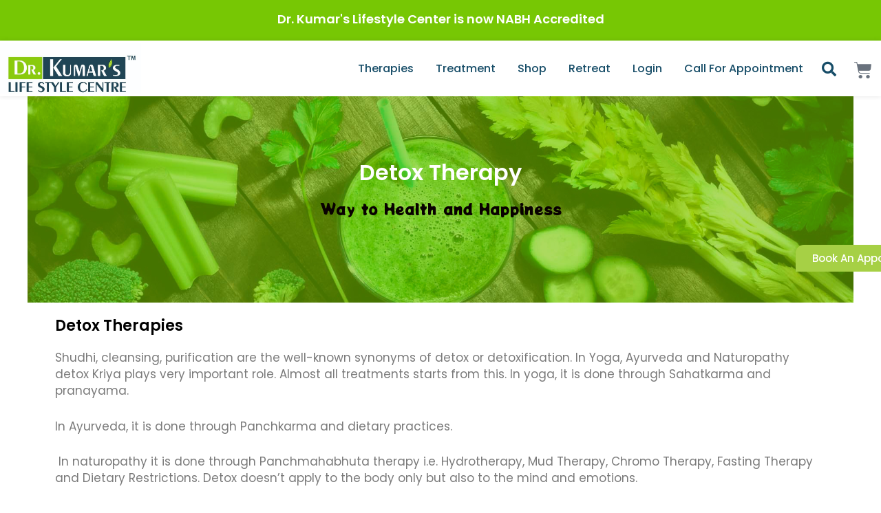

--- FILE ---
content_type: text/css; charset=UTF-8
request_url: https://drkumarslifestyle.com/wp-content/uploads/elementor/css/post-3319.css?ver=1750263463
body_size: 111
content:
.elementor-3319 .elementor-element.elementor-element-20dbc61:not(.elementor-motion-effects-element-type-background), .elementor-3319 .elementor-element.elementor-element-20dbc61 > .elementor-motion-effects-container > .elementor-motion-effects-layer{background-image:url("https://drkumarslifestyle.com/wp-content/uploads/2022/07/course.jpg");background-position:center center;background-repeat:no-repeat;background-size:cover;}.elementor-3319 .elementor-element.elementor-element-20dbc61{transition:background 0.3s, border 0.3s, border-radius 0.3s, box-shadow 0.3s;padding:80px 0px 80px 0px;}.elementor-3319 .elementor-element.elementor-element-20dbc61 > .elementor-background-overlay{transition:background 0.3s, border-radius 0.3s, opacity 0.3s;}.elementor-widget-heading .elementor-heading-title{font-family:var( --e-global-typography-primary-font-family ), Sans-serif;font-weight:var( --e-global-typography-primary-font-weight );color:var( --e-global-color-primary );}.elementor-3319 .elementor-element.elementor-element-9bd0bd6{text-align:center;}.elementor-3319 .elementor-element.elementor-element-9bd0bd6 .elementor-heading-title{font-family:"Poppins", Sans-serif;font-weight:600;color:#FFFFFF;}.elementor-widget-text-editor{font-family:var( --e-global-typography-text-font-family ), Sans-serif;font-weight:var( --e-global-typography-text-font-weight );color:var( --e-global-color-text );}.elementor-widget-text-editor.elementor-drop-cap-view-stacked .elementor-drop-cap{background-color:var( --e-global-color-primary );}.elementor-widget-text-editor.elementor-drop-cap-view-framed .elementor-drop-cap, .elementor-widget-text-editor.elementor-drop-cap-view-default .elementor-drop-cap{color:var( --e-global-color-primary );border-color:var( --e-global-color-primary );}.elementor-3319 .elementor-element.elementor-element-ecc3751{font-family:"Potta One", Sans-serif;font-size:22px;font-weight:400;color:#090101;}.elementor-3319 .elementor-element.elementor-element-1563e37 .elementor-heading-title{font-family:"Poppins", Sans-serif;font-size:22px;font-weight:600;color:#000000;}.elementor-3319 .elementor-element.elementor-element-8c9c9a6{font-family:"Poppins", Sans-serif;font-size:17px;font-weight:400;}.elementor-3319 .elementor-element.elementor-element-81aeb13{font-family:"Poppins", Sans-serif;font-size:17px;font-weight:400;color:#0F0505;}.elementor-3319 .elementor-element.elementor-element-5e32f63{text-align:justify;font-family:"Poppins", Sans-serif;font-size:17px;font-weight:400;color:#000000;}

--- FILE ---
content_type: text/css; charset=UTF-8
request_url: https://drkumarslifestyle.com/wp-content/uploads/elementor/css/post-10127.css?ver=1750262870
body_size: 2957
content:
.elementor-10127 .elementor-element.elementor-element-fba3ee6:not(.elementor-motion-effects-element-type-background), .elementor-10127 .elementor-element.elementor-element-fba3ee6 > .elementor-motion-effects-container > .elementor-motion-effects-layer{background-color:#77C704;}.elementor-10127 .elementor-element.elementor-element-fba3ee6{transition:background 0.3s, border 0.3s, border-radius 0.3s, box-shadow 0.3s;margin-top:0px;margin-bottom:0px;padding:0px 0px 0px 0px;}.elementor-10127 .elementor-element.elementor-element-fba3ee6 > .elementor-background-overlay{transition:background 0.3s, border-radius 0.3s, opacity 0.3s;}.elementor-10127 .elementor-element.elementor-element-38f882b > .elementor-element-populated{margin:0px 0px 0px 0px;--e-column-margin-right:0px;--e-column-margin-left:0px;padding:0px 0px 0px 0px;}.elementor-widget-heading .elementor-heading-title{font-family:var( --e-global-typography-primary-font-family ), Sans-serif;font-weight:var( --e-global-typography-primary-font-weight );color:var( --e-global-color-primary );}.elementor-10127 .elementor-element.elementor-element-42ededb > .elementor-widget-container{margin:17px 0px 0px 0px;padding:0px 0px 0px 0px;}.elementor-10127 .elementor-element.elementor-element-42ededb{text-align:center;}.elementor-10127 .elementor-element.elementor-element-42ededb .elementor-heading-title{font-family:"Poppins", Sans-serif;font-size:18px;font-weight:600;color:#FFFFFF;}.elementor-widget-button .elementor-button{background-color:var( --e-global-color-accent );font-family:var( --e-global-typography-accent-font-family ), Sans-serif;font-weight:var( --e-global-typography-accent-font-weight );}.elementor-10127 .elementor-element.elementor-element-ba0dce4 .elementor-button{background-color:#A6D045;font-family:"Poppins", Sans-serif;font-weight:500;text-transform:capitalize;border-radius:12px 12px 0px 0px;}.elementor-10127 .elementor-element.elementor-element-ba0dce4 .elementor-button:hover, .elementor-10127 .elementor-element.elementor-element-ba0dce4 .elementor-button:focus{background-color:#234454;}.elementor-10127 .elementor-element.elementor-element-ba0dce4{width:auto;max-width:auto;top:356px;z-index:999;}.elementor-10127 .elementor-element.elementor-element-ba0dce4 > .elementor-widget-container{--e-transform-rotateZ:-90deg;}body:not(.rtl) .elementor-10127 .elementor-element.elementor-element-ba0dce4{right:-92px;}body.rtl .elementor-10127 .elementor-element.elementor-element-ba0dce4{left:-92px;}.elementor-10127 .elementor-element.elementor-element-aabe5aa > .elementor-element-populated{margin:0px 0px 0px 0px;--e-column-margin-right:0px;--e-column-margin-left:0px;padding:0px 0px 0px 0px;}.elementor-10127 .elementor-element.elementor-element-20a7ff0:not(.elementor-motion-effects-element-type-background), .elementor-10127 .elementor-element.elementor-element-20a7ff0 > .elementor-motion-effects-container > .elementor-motion-effects-layer{background-color:#174D68;}.elementor-10127 .elementor-element.elementor-element-20a7ff0 > .elementor-container{max-width:1280px;}.elementor-10127 .elementor-element.elementor-element-20a7ff0{transition:background 0.3s, border 0.3s, border-radius 0.3s, box-shadow 0.3s;margin-top:0px;margin-bottom:0px;}.elementor-10127 .elementor-element.elementor-element-20a7ff0 > .elementor-background-overlay{transition:background 0.3s, border-radius 0.3s, opacity 0.3s;}.elementor-bc-flex-widget .elementor-10127 .elementor-element.elementor-element-cecab27.elementor-column .elementor-widget-wrap{align-items:center;}.elementor-10127 .elementor-element.elementor-element-cecab27.elementor-column.elementor-element[data-element_type="column"] > .elementor-widget-wrap.elementor-element-populated{align-content:center;align-items:center;}.elementor-widget-icon-list .elementor-icon-list-item:not(:last-child):after{border-color:var( --e-global-color-text );}.elementor-widget-icon-list .elementor-icon-list-icon i{color:var( --e-global-color-primary );}.elementor-widget-icon-list .elementor-icon-list-icon svg{fill:var( --e-global-color-primary );}.elementor-widget-icon-list .elementor-icon-list-item > .elementor-icon-list-text, .elementor-widget-icon-list .elementor-icon-list-item > a{font-family:var( --e-global-typography-text-font-family ), Sans-serif;font-weight:var( --e-global-typography-text-font-weight );}.elementor-widget-icon-list .elementor-icon-list-text{color:var( --e-global-color-secondary );}.elementor-10127 .elementor-element.elementor-element-1f2e58c .elementor-icon-list-icon i{color:#FED34A;transition:color 0.3s;}.elementor-10127 .elementor-element.elementor-element-1f2e58c .elementor-icon-list-icon svg{fill:#FED34A;transition:fill 0.3s;}.elementor-10127 .elementor-element.elementor-element-1f2e58c{--e-icon-list-icon-size:16px;--icon-vertical-offset:0px;}.elementor-10127 .elementor-element.elementor-element-1f2e58c .elementor-icon-list-item > .elementor-icon-list-text, .elementor-10127 .elementor-element.elementor-element-1f2e58c .elementor-icon-list-item > a{font-family:"Poppins", Sans-serif;font-size:16px;font-weight:400;}.elementor-10127 .elementor-element.elementor-element-1f2e58c .elementor-icon-list-text{color:#FFFFFF;transition:color 0.3s;}.elementor-widget-search-form input[type="search"].elementor-search-form__input{font-family:var( --e-global-typography-text-font-family ), Sans-serif;font-weight:var( --e-global-typography-text-font-weight );}.elementor-widget-search-form .elementor-search-form__input,
					.elementor-widget-search-form .elementor-search-form__icon,
					.elementor-widget-search-form .elementor-lightbox .dialog-lightbox-close-button,
					.elementor-widget-search-form .elementor-lightbox .dialog-lightbox-close-button:hover,
					.elementor-widget-search-form.elementor-search-form--skin-full_screen input[type="search"].elementor-search-form__input{color:var( --e-global-color-text );fill:var( --e-global-color-text );}.elementor-widget-search-form .elementor-search-form__submit{font-family:var( --e-global-typography-text-font-family ), Sans-serif;font-weight:var( --e-global-typography-text-font-weight );background-color:var( --e-global-color-secondary );}.elementor-10127 .elementor-element.elementor-element-2546055 .elementor-search-form{text-align:right;}.elementor-10127 .elementor-element.elementor-element-2546055 .elementor-search-form__toggle{--e-search-form-toggle-size:33px;--e-search-form-toggle-color:#FED34A;--e-search-form-toggle-background-color:#02010100;}.elementor-10127 .elementor-element.elementor-element-2546055.elementor-search-form--skin-full_screen .elementor-search-form__container{background-color:#FFFFFF;}.elementor-10127 .elementor-element.elementor-element-2546055 input[type="search"].elementor-search-form__input{font-family:"Poppins", Sans-serif;font-size:36px;font-weight:400;}.elementor-10127 .elementor-element.elementor-element-2546055 .elementor-search-form__input,
					.elementor-10127 .elementor-element.elementor-element-2546055 .elementor-search-form__icon,
					.elementor-10127 .elementor-element.elementor-element-2546055 .elementor-lightbox .dialog-lightbox-close-button,
					.elementor-10127 .elementor-element.elementor-element-2546055 .elementor-lightbox .dialog-lightbox-close-button:hover,
					.elementor-10127 .elementor-element.elementor-element-2546055.elementor-search-form--skin-full_screen input[type="search"].elementor-search-form__input{color:#000000;fill:#000000;}.elementor-10127 .elementor-element.elementor-element-2546055:not(.elementor-search-form--skin-full_screen) .elementor-search-form__container{border-color:#FFFFFF;border-radius:3px;}.elementor-10127 .elementor-element.elementor-element-2546055.elementor-search-form--skin-full_screen input[type="search"].elementor-search-form__input{border-color:#FFFFFF;border-radius:3px;}.elementor-bc-flex-widget .elementor-10127 .elementor-element.elementor-element-cb1ef65.elementor-column .elementor-widget-wrap{align-items:center;}.elementor-10127 .elementor-element.elementor-element-cb1ef65.elementor-column.elementor-element[data-element_type="column"] > .elementor-widget-wrap.elementor-element-populated{align-content:center;align-items:center;}.elementor-10127 .elementor-element.elementor-element-77c5a64{--grid-template-columns:repeat(4, auto);--icon-size:14px;--grid-column-gap:8px;--grid-row-gap:0px;}.elementor-10127 .elementor-element.elementor-element-77c5a64 .elementor-widget-container{text-align:center;}.elementor-10127 .elementor-element.elementor-element-77c5a64 .elementor-social-icon{background-color:#FED34A;}.elementor-bc-flex-widget .elementor-10127 .elementor-element.elementor-element-edfcdfb.elementor-column .elementor-widget-wrap{align-items:center;}.elementor-10127 .elementor-element.elementor-element-edfcdfb.elementor-column.elementor-element[data-element_type="column"] > .elementor-widget-wrap.elementor-element-populated{align-content:center;align-items:center;}.elementor-widget-woocommerce-menu-cart .elementor-menu-cart__toggle .elementor-button{font-family:var( --e-global-typography-primary-font-family ), Sans-serif;font-weight:var( --e-global-typography-primary-font-weight );}.elementor-widget-woocommerce-menu-cart .elementor-menu-cart__product-name a{font-family:var( --e-global-typography-primary-font-family ), Sans-serif;font-weight:var( --e-global-typography-primary-font-weight );}.elementor-widget-woocommerce-menu-cart .elementor-menu-cart__product-price{font-family:var( --e-global-typography-primary-font-family ), Sans-serif;font-weight:var( --e-global-typography-primary-font-weight );}.elementor-widget-woocommerce-menu-cart .elementor-menu-cart__footer-buttons .elementor-button{font-family:var( --e-global-typography-primary-font-family ), Sans-serif;font-weight:var( --e-global-typography-primary-font-weight );}.elementor-widget-woocommerce-menu-cart .elementor-menu-cart__footer-buttons a.elementor-button--view-cart{font-family:var( --e-global-typography-primary-font-family ), Sans-serif;font-weight:var( --e-global-typography-primary-font-weight );}.elementor-widget-woocommerce-menu-cart .elementor-menu-cart__footer-buttons a.elementor-button--checkout{font-family:var( --e-global-typography-primary-font-family ), Sans-serif;font-weight:var( --e-global-typography-primary-font-weight );}.elementor-widget-woocommerce-menu-cart .woocommerce-mini-cart__empty-message{font-family:var( --e-global-typography-primary-font-family ), Sans-serif;font-weight:var( --e-global-typography-primary-font-weight );}.elementor-10127 .elementor-element.elementor-element-69cd4f6 > .elementor-widget-container{margin:0px 0px -8px 0px;}.elementor-10127 .elementor-element.elementor-element-69cd4f6{--main-alignment:right;--divider-style:solid;--subtotal-divider-style:solid;--elementor-remove-from-cart-button:none;--remove-from-cart-button:block;--toggle-button-border-width:0px;--toggle-icon-size:21px;--toggle-icon-padding:0px 0px 0px 0px;--items-indicator-background-color:#FED34A;--cart-border-style:none;--cart-footer-layout:1fr 1fr;--products-max-height-sidecart:calc(100vh - 240px);--products-max-height-minicart:calc(100vh - 385px);}body:not(.rtl) .elementor-10127 .elementor-element.elementor-element-69cd4f6 .elementor-menu-cart__toggle .elementor-button-icon .elementor-button-icon-qty[data-counter]{right:-0.7em;top:-0.7em;}body.rtl .elementor-10127 .elementor-element.elementor-element-69cd4f6 .elementor-menu-cart__toggle .elementor-button-icon .elementor-button-icon-qty[data-counter]{right:0.7em;top:-0.7em;left:auto;}.elementor-10127 .elementor-element.elementor-element-69cd4f6 .widget_shopping_cart_content{--subtotal-divider-left-width:0;--subtotal-divider-right-width:0;}.elementor-bc-flex-widget .elementor-10127 .elementor-element.elementor-element-85be714.elementor-column .elementor-widget-wrap{align-items:center;}.elementor-10127 .elementor-element.elementor-element-85be714.elementor-column.elementor-element[data-element_type="column"] > .elementor-widget-wrap.elementor-element-populated{align-content:center;align-items:center;}.elementor-widget-icon.elementor-view-stacked .elementor-icon{background-color:var( --e-global-color-primary );}.elementor-widget-icon.elementor-view-framed .elementor-icon, .elementor-widget-icon.elementor-view-default .elementor-icon{color:var( --e-global-color-primary );border-color:var( --e-global-color-primary );}.elementor-widget-icon.elementor-view-framed .elementor-icon, .elementor-widget-icon.elementor-view-default .elementor-icon svg{fill:var( --e-global-color-primary );}.elementor-10127 .elementor-element.elementor-element-02d0bcc > .elementor-widget-container{margin:0px 0px -5px 0px;}.elementor-10127 .elementor-element.elementor-element-02d0bcc .elementor-icon-wrapper{text-align:right;}.elementor-10127 .elementor-element.elementor-element-02d0bcc.elementor-view-stacked .elementor-icon{background-color:#FED34A;}.elementor-10127 .elementor-element.elementor-element-02d0bcc.elementor-view-framed .elementor-icon, .elementor-10127 .elementor-element.elementor-element-02d0bcc.elementor-view-default .elementor-icon{color:#FED34A;border-color:#FED34A;}.elementor-10127 .elementor-element.elementor-element-02d0bcc.elementor-view-framed .elementor-icon, .elementor-10127 .elementor-element.elementor-element-02d0bcc.elementor-view-default .elementor-icon svg{fill:#FED34A;}.elementor-10127 .elementor-element.elementor-element-02d0bcc .elementor-icon{font-size:24px;}.elementor-10127 .elementor-element.elementor-element-02d0bcc .elementor-icon svg{height:24px;}.elementor-10127 .elementor-element.elementor-element-2aebb56:not(.elementor-motion-effects-element-type-background), .elementor-10127 .elementor-element.elementor-element-2aebb56 > .elementor-motion-effects-container > .elementor-motion-effects-layer{background-color:#FFFFFF;}.elementor-10127 .elementor-element.elementor-element-2aebb56 > .elementor-container{max-width:1280px;}.elementor-10127 .elementor-element.elementor-element-2aebb56{box-shadow:0px 0px 7px 0px rgba(0, 0, 0, 0.11);transition:background 0.3s, border 0.3s, border-radius 0.3s, box-shadow 0.3s;padding:4px 0px 4px 0px;}.elementor-10127 .elementor-element.elementor-element-2aebb56 > .elementor-background-overlay{transition:background 0.3s, border-radius 0.3s, opacity 0.3s;}.elementor-10127 .elementor-element.elementor-element-b74cbbc > .elementor-element-populated{margin:0px 0px 0px 0px;--e-column-margin-right:0px;--e-column-margin-left:0px;padding:0px 0px 0px 0px;}.elementor-widget-image .widget-image-caption{color:var( --e-global-color-text );font-family:var( --e-global-typography-text-font-family ), Sans-serif;font-weight:var( --e-global-typography-text-font-weight );}.elementor-bc-flex-widget .elementor-10127 .elementor-element.elementor-element-80c7363.elementor-column .elementor-widget-wrap{align-items:center;}.elementor-10127 .elementor-element.elementor-element-80c7363.elementor-column.elementor-element[data-element_type="column"] > .elementor-widget-wrap.elementor-element-populated{align-content:center;align-items:center;}.elementor-widget-nav-menu .elementor-nav-menu .elementor-item{font-family:var( --e-global-typography-primary-font-family ), Sans-serif;font-weight:var( --e-global-typography-primary-font-weight );}.elementor-widget-nav-menu .elementor-nav-menu--main .elementor-item{color:var( --e-global-color-text );fill:var( --e-global-color-text );}.elementor-widget-nav-menu .elementor-nav-menu--main .elementor-item:hover,
					.elementor-widget-nav-menu .elementor-nav-menu--main .elementor-item.elementor-item-active,
					.elementor-widget-nav-menu .elementor-nav-menu--main .elementor-item.highlighted,
					.elementor-widget-nav-menu .elementor-nav-menu--main .elementor-item:focus{color:var( --e-global-color-accent );fill:var( --e-global-color-accent );}.elementor-widget-nav-menu .elementor-nav-menu--main:not(.e--pointer-framed) .elementor-item:before,
					.elementor-widget-nav-menu .elementor-nav-menu--main:not(.e--pointer-framed) .elementor-item:after{background-color:var( --e-global-color-accent );}.elementor-widget-nav-menu .e--pointer-framed .elementor-item:before,
					.elementor-widget-nav-menu .e--pointer-framed .elementor-item:after{border-color:var( --e-global-color-accent );}.elementor-widget-nav-menu{--e-nav-menu-divider-color:var( --e-global-color-text );}.elementor-widget-nav-menu .elementor-nav-menu--dropdown .elementor-item, .elementor-widget-nav-menu .elementor-nav-menu--dropdown  .elementor-sub-item{font-family:var( --e-global-typography-accent-font-family ), Sans-serif;font-weight:var( --e-global-typography-accent-font-weight );}.elementor-10127 .elementor-element.elementor-element-ddd7669 .elementor-menu-toggle{margin:0 auto;}.elementor-10127 .elementor-element.elementor-element-ddd7669 .elementor-nav-menu .elementor-item{font-family:"Poppins", Sans-serif;font-size:16px;font-weight:500;}.elementor-10127 .elementor-element.elementor-element-ddd7669 .elementor-nav-menu--main .elementor-item{color:#174D68;fill:#174D68;padding-left:1px;padding-right:1px;}.elementor-10127 .elementor-element.elementor-element-ddd7669 .elementor-nav-menu--main .elementor-item:hover,
					.elementor-10127 .elementor-element.elementor-element-ddd7669 .elementor-nav-menu--main .elementor-item.elementor-item-active,
					.elementor-10127 .elementor-element.elementor-element-ddd7669 .elementor-nav-menu--main .elementor-item.highlighted,
					.elementor-10127 .elementor-element.elementor-element-ddd7669 .elementor-nav-menu--main .elementor-item:focus{color:#174D68;fill:#174D68;}.elementor-10127 .elementor-element.elementor-element-ddd7669 .elementor-nav-menu--main:not(.e--pointer-framed) .elementor-item:before,
					.elementor-10127 .elementor-element.elementor-element-ddd7669 .elementor-nav-menu--main:not(.e--pointer-framed) .elementor-item:after{background-color:#174D68;}.elementor-10127 .elementor-element.elementor-element-ddd7669 .e--pointer-framed .elementor-item:before,
					.elementor-10127 .elementor-element.elementor-element-ddd7669 .e--pointer-framed .elementor-item:after{border-color:#174D68;}.elementor-10127 .elementor-element.elementor-element-ddd7669 .elementor-nav-menu--main .elementor-item.elementor-item-active{color:#77C704;}.elementor-10127 .elementor-element.elementor-element-ddd7669 .elementor-nav-menu--main:not(.e--pointer-framed) .elementor-item.elementor-item-active:before,
					.elementor-10127 .elementor-element.elementor-element-ddd7669 .elementor-nav-menu--main:not(.e--pointer-framed) .elementor-item.elementor-item-active:after{background-color:#77C704;}.elementor-10127 .elementor-element.elementor-element-ddd7669 .e--pointer-framed .elementor-item.elementor-item-active:before,
					.elementor-10127 .elementor-element.elementor-element-ddd7669 .e--pointer-framed .elementor-item.elementor-item-active:after{border-color:#77C704;}.elementor-10127 .elementor-element.elementor-element-ddd7669{--e-nav-menu-horizontal-menu-item-margin:calc( 30px / 2 );}.elementor-10127 .elementor-element.elementor-element-ddd7669 .elementor-nav-menu--main:not(.elementor-nav-menu--layout-horizontal) .elementor-nav-menu > li:not(:last-child){margin-bottom:30px;}.elementor-10127 .elementor-element.elementor-element-ddd7669 .elementor-nav-menu--dropdown a, .elementor-10127 .elementor-element.elementor-element-ddd7669 .elementor-menu-toggle{color:#174D68;fill:#174D68;}.elementor-10127 .elementor-element.elementor-element-ddd7669 .elementor-nav-menu--dropdown{background-color:#FFFFFF;border-radius:0px 0px 10px 10px;}.elementor-10127 .elementor-element.elementor-element-ddd7669 .elementor-nav-menu--dropdown a:hover,
					.elementor-10127 .elementor-element.elementor-element-ddd7669 .elementor-nav-menu--dropdown a:focus,
					.elementor-10127 .elementor-element.elementor-element-ddd7669 .elementor-nav-menu--dropdown a.elementor-item-active,
					.elementor-10127 .elementor-element.elementor-element-ddd7669 .elementor-nav-menu--dropdown a.highlighted,
					.elementor-10127 .elementor-element.elementor-element-ddd7669 .elementor-menu-toggle:hover,
					.elementor-10127 .elementor-element.elementor-element-ddd7669 .elementor-menu-toggle:focus{color:#FFFFFF;}.elementor-10127 .elementor-element.elementor-element-ddd7669 .elementor-nav-menu--dropdown a:hover,
					.elementor-10127 .elementor-element.elementor-element-ddd7669 .elementor-nav-menu--dropdown a:focus,
					.elementor-10127 .elementor-element.elementor-element-ddd7669 .elementor-nav-menu--dropdown a.elementor-item-active,
					.elementor-10127 .elementor-element.elementor-element-ddd7669 .elementor-nav-menu--dropdown a.highlighted{background-color:#174D68;}.elementor-10127 .elementor-element.elementor-element-ddd7669 .elementor-nav-menu--dropdown a.elementor-item-active{color:#FFFFFF;background-color:#174D68;}.elementor-10127 .elementor-element.elementor-element-ddd7669 .elementor-nav-menu--dropdown .elementor-item, .elementor-10127 .elementor-element.elementor-element-ddd7669 .elementor-nav-menu--dropdown  .elementor-sub-item{font-family:"Poppins", Sans-serif;font-size:16px;font-weight:400;}.elementor-10127 .elementor-element.elementor-element-ddd7669 .elementor-nav-menu--dropdown li:first-child a{border-top-left-radius:0px;border-top-right-radius:0px;}.elementor-10127 .elementor-element.elementor-element-ddd7669 .elementor-nav-menu--dropdown li:last-child a{border-bottom-right-radius:10px;border-bottom-left-radius:10px;}.elementor-10127 .elementor-element.elementor-element-ddd7669 .elementor-nav-menu--main .elementor-nav-menu--dropdown, .elementor-10127 .elementor-element.elementor-element-ddd7669 .elementor-nav-menu__container.elementor-nav-menu--dropdown{box-shadow:0px 0px 5px 0px rgba(0, 0, 0, 0.11);}.elementor-10127 .elementor-element.elementor-element-ddd7669 .elementor-nav-menu--dropdown a{padding-left:16px;padding-right:16px;}.elementor-10127 .elementor-element.elementor-element-ddd7669 .elementor-nav-menu--dropdown li:not(:last-child){border-style:dashed;border-color:#174D68;border-bottom-width:1px;}.elementor-bc-flex-widget .elementor-10127 .elementor-element.elementor-element-4b85c08.elementor-column .elementor-widget-wrap{align-items:center;}.elementor-10127 .elementor-element.elementor-element-4b85c08.elementor-column.elementor-element[data-element_type="column"] > .elementor-widget-wrap.elementor-element-populated{align-content:center;align-items:center;}.elementor-10127 .elementor-element.elementor-element-e1dbf48 .elementor-search-form{text-align:right;}.elementor-10127 .elementor-element.elementor-element-e1dbf48 .elementor-search-form__toggle{--e-search-form-toggle-size:33px;--e-search-form-toggle-color:var( --e-global-color-9abad6b );--e-search-form-toggle-background-color:#02010100;--e-search-form-toggle-icon-size:calc(64em / 100);}.elementor-10127 .elementor-element.elementor-element-e1dbf48.elementor-search-form--skin-full_screen .elementor-search-form__container{background-color:#FFFFFF;}.elementor-10127 .elementor-element.elementor-element-e1dbf48 input[type="search"].elementor-search-form__input{font-family:"Poppins", Sans-serif;font-size:22px;font-weight:400;}.elementor-10127 .elementor-element.elementor-element-e1dbf48 .elementor-search-form__input,
					.elementor-10127 .elementor-element.elementor-element-e1dbf48 .elementor-search-form__icon,
					.elementor-10127 .elementor-element.elementor-element-e1dbf48 .elementor-lightbox .dialog-lightbox-close-button,
					.elementor-10127 .elementor-element.elementor-element-e1dbf48 .elementor-lightbox .dialog-lightbox-close-button:hover,
					.elementor-10127 .elementor-element.elementor-element-e1dbf48.elementor-search-form--skin-full_screen input[type="search"].elementor-search-form__input{color:#000000;fill:#000000;}.elementor-10127 .elementor-element.elementor-element-e1dbf48:not(.elementor-search-form--skin-full_screen) .elementor-search-form__container{border-color:#FFFFFF;border-radius:3px;}.elementor-10127 .elementor-element.elementor-element-e1dbf48.elementor-search-form--skin-full_screen input[type="search"].elementor-search-form__input{border-color:#FFFFFF;border-radius:3px;}.elementor-bc-flex-widget .elementor-10127 .elementor-element.elementor-element-e3bd872.elementor-column .elementor-widget-wrap{align-items:center;}.elementor-10127 .elementor-element.elementor-element-e3bd872.elementor-column.elementor-element[data-element_type="column"] > .elementor-widget-wrap.elementor-element-populated{align-content:center;align-items:center;}.elementor-10127 .elementor-element.elementor-element-5c23aad > .elementor-widget-container{margin:0px 0px -8px 0px;}.elementor-10127 .elementor-element.elementor-element-5c23aad{--main-alignment:right;--divider-style:solid;--subtotal-divider-style:solid;--elementor-remove-from-cart-button:none;--remove-from-cart-button:block;--toggle-button-border-width:0px;--toggle-icon-size:26px;--toggle-icon-padding:0px 0px 0px 0px;--items-indicator-background-color:#FED34A;--cart-border-style:none;--menu-cart-subtotal-color:var( --e-global-color-secondary );--product-price-color:#54595F;--cart-footer-layout:1fr 1fr;--products-max-height-sidecart:calc(100vh - 240px);--products-max-height-minicart:calc(100vh - 385px);--cart-footer-buttons-border-radius:7px;--view-cart-button-text-color:#FFFFFF;--view-cart-button-background-color:#77C704;--checkout-button-text-color:#FFFFFF;--checkout-button-background-color:#174D68;}body:not(.rtl) .elementor-10127 .elementor-element.elementor-element-5c23aad .elementor-menu-cart__toggle .elementor-button-icon .elementor-button-icon-qty[data-counter]{right:-0.7em;top:-0.7em;}body.rtl .elementor-10127 .elementor-element.elementor-element-5c23aad .elementor-menu-cart__toggle .elementor-button-icon .elementor-button-icon-qty[data-counter]{right:0.7em;top:-0.7em;left:auto;}.elementor-10127 .elementor-element.elementor-element-5c23aad .elementor-menu-cart__subtotal{font-family:"Poppins", Sans-serif;font-size:18px;}.elementor-10127 .elementor-element.elementor-element-5c23aad .widget_shopping_cart_content{--subtotal-divider-left-width:0;--subtotal-divider-right-width:0;}.elementor-10127 .elementor-element.elementor-element-5c23aad .elementor-menu-cart__product-name a{font-family:"Poppins", Sans-serif;font-size:15px;font-weight:600;line-height:20px;color:#174D68;}.elementor-10127 .elementor-element.elementor-element-5c23aad .elementor-menu-cart__product-price{font-family:"Poppins", Sans-serif;font-size:18px;font-weight:500;}.elementor-10127 .elementor-element.elementor-element-5c23aad .elementor-menu-cart__footer-buttons .elementor-button{font-family:"Poppins", Sans-serif;font-size:15px;font-weight:600;}.elementor-10127 .elementor-element.elementor-element-21a8ae0:not(.elementor-motion-effects-element-type-background), .elementor-10127 .elementor-element.elementor-element-21a8ae0 > .elementor-motion-effects-container > .elementor-motion-effects-layer{background-color:#174D68;}.elementor-10127 .elementor-element.elementor-element-21a8ae0{transition:background 0.3s, border 0.3s, border-radius 0.3s, box-shadow 0.3s;}.elementor-10127 .elementor-element.elementor-element-21a8ae0 > .elementor-background-overlay{transition:background 0.3s, border-radius 0.3s, opacity 0.3s;}.elementor-10127 .elementor-element.elementor-element-334332d{--grid-template-columns:repeat(4, auto);--icon-size:14px;--grid-column-gap:8px;--grid-row-gap:0px;}.elementor-10127 .elementor-element.elementor-element-334332d .elementor-widget-container{text-align:center;}.elementor-10127 .elementor-element.elementor-element-334332d .elementor-social-icon{background-color:#FED34A;}.elementor-10127 .elementor-element.elementor-element-5ce2aa8 .elementor-search-form{text-align:right;}.elementor-10127 .elementor-element.elementor-element-5ce2aa8 .elementor-search-form__toggle{--e-search-form-toggle-size:33px;--e-search-form-toggle-color:#FED34A;--e-search-form-toggle-background-color:#02010100;}.elementor-10127 .elementor-element.elementor-element-5ce2aa8.elementor-search-form--skin-full_screen .elementor-search-form__container{background-color:#FFFFFF;}.elementor-10127 .elementor-element.elementor-element-5ce2aa8 input[type="search"].elementor-search-form__input{font-family:"Poppins", Sans-serif;font-weight:400;}.elementor-10127 .elementor-element.elementor-element-5ce2aa8 .elementor-search-form__input,
					.elementor-10127 .elementor-element.elementor-element-5ce2aa8 .elementor-search-form__icon,
					.elementor-10127 .elementor-element.elementor-element-5ce2aa8 .elementor-lightbox .dialog-lightbox-close-button,
					.elementor-10127 .elementor-element.elementor-element-5ce2aa8 .elementor-lightbox .dialog-lightbox-close-button:hover,
					.elementor-10127 .elementor-element.elementor-element-5ce2aa8.elementor-search-form--skin-full_screen input[type="search"].elementor-search-form__input{color:#000000;fill:#000000;}.elementor-10127 .elementor-element.elementor-element-5ce2aa8:not(.elementor-search-form--skin-full_screen) .elementor-search-form__container{border-color:#FFFFFF;border-radius:3px;}.elementor-10127 .elementor-element.elementor-element-5ce2aa8.elementor-search-form--skin-full_screen input[type="search"].elementor-search-form__input{border-color:#FFFFFF;border-radius:3px;}.elementor-10127 .elementor-element.elementor-element-3b8b72d > .elementor-widget-container{margin:0px 0px -8px 0px;}.elementor-10127 .elementor-element.elementor-element-3b8b72d{--main-alignment:right;--divider-style:solid;--subtotal-divider-style:solid;--elementor-remove-from-cart-button:none;--remove-from-cart-button:block;--toggle-button-border-width:0px;--toggle-icon-size:21px;--toggle-icon-padding:0px 0px 0px 0px;--items-indicator-background-color:#FED34A;--cart-border-style:none;--cart-footer-layout:1fr 1fr;--products-max-height-sidecart:calc(100vh - 240px);--products-max-height-minicart:calc(100vh - 385px);}body:not(.rtl) .elementor-10127 .elementor-element.elementor-element-3b8b72d .elementor-menu-cart__toggle .elementor-button-icon .elementor-button-icon-qty[data-counter]{right:-0.7em;top:-0.7em;}body.rtl .elementor-10127 .elementor-element.elementor-element-3b8b72d .elementor-menu-cart__toggle .elementor-button-icon .elementor-button-icon-qty[data-counter]{right:0.7em;top:-0.7em;left:auto;}.elementor-10127 .elementor-element.elementor-element-3b8b72d .widget_shopping_cart_content{--subtotal-divider-left-width:0;--subtotal-divider-right-width:0;}.elementor-10127 .elementor-element.elementor-element-a56380d > .elementor-widget-container{margin:0px 0px -5px 0px;}.elementor-10127 .elementor-element.elementor-element-a56380d .elementor-icon-wrapper{text-align:right;}.elementor-10127 .elementor-element.elementor-element-a56380d.elementor-view-stacked .elementor-icon{background-color:#FED34A;}.elementor-10127 .elementor-element.elementor-element-a56380d.elementor-view-framed .elementor-icon, .elementor-10127 .elementor-element.elementor-element-a56380d.elementor-view-default .elementor-icon{color:#FED34A;border-color:#FED34A;}.elementor-10127 .elementor-element.elementor-element-a56380d.elementor-view-framed .elementor-icon, .elementor-10127 .elementor-element.elementor-element-a56380d.elementor-view-default .elementor-icon svg{fill:#FED34A;}.elementor-10127 .elementor-element.elementor-element-a56380d .elementor-icon{font-size:24px;}.elementor-10127 .elementor-element.elementor-element-a56380d .elementor-icon svg{height:24px;}.elementor-10127 .elementor-element.elementor-element-1a01734:not(.elementor-motion-effects-element-type-background), .elementor-10127 .elementor-element.elementor-element-1a01734 > .elementor-motion-effects-container > .elementor-motion-effects-layer{background-color:#FFFFFF;}.elementor-10127 .elementor-element.elementor-element-1a01734{box-shadow:0px 0px 7px 0px rgba(0, 0, 0, 0.15);transition:background 0.3s, border 0.3s, border-radius 0.3s, box-shadow 0.3s;}.elementor-10127 .elementor-element.elementor-element-1a01734 > .elementor-background-overlay{transition:background 0.3s, border-radius 0.3s, opacity 0.3s;}.elementor-10127 .elementor-element.elementor-element-ea1b8b4 .elementor-menu-toggle{margin-left:auto;background-color:#174D68;}.elementor-10127 .elementor-element.elementor-element-ea1b8b4 .elementor-nav-menu .elementor-item{font-family:"Poppins", Sans-serif;font-size:16px;font-weight:400;}.elementor-10127 .elementor-element.elementor-element-ea1b8b4 .elementor-nav-menu--main .elementor-item{color:#174D68;fill:#174D68;padding-left:1px;padding-right:1px;}.elementor-10127 .elementor-element.elementor-element-ea1b8b4 .elementor-nav-menu--main .elementor-item:hover,
					.elementor-10127 .elementor-element.elementor-element-ea1b8b4 .elementor-nav-menu--main .elementor-item.elementor-item-active,
					.elementor-10127 .elementor-element.elementor-element-ea1b8b4 .elementor-nav-menu--main .elementor-item.highlighted,
					.elementor-10127 .elementor-element.elementor-element-ea1b8b4 .elementor-nav-menu--main .elementor-item:focus{color:#174D68;fill:#174D68;}.elementor-10127 .elementor-element.elementor-element-ea1b8b4 .elementor-nav-menu--main:not(.e--pointer-framed) .elementor-item:before,
					.elementor-10127 .elementor-element.elementor-element-ea1b8b4 .elementor-nav-menu--main:not(.e--pointer-framed) .elementor-item:after{background-color:#174D68;}.elementor-10127 .elementor-element.elementor-element-ea1b8b4 .e--pointer-framed .elementor-item:before,
					.elementor-10127 .elementor-element.elementor-element-ea1b8b4 .e--pointer-framed .elementor-item:after{border-color:#174D68;}.elementor-10127 .elementor-element.elementor-element-ea1b8b4 .elementor-nav-menu--main .elementor-item.elementor-item-active{color:#77C704;}.elementor-10127 .elementor-element.elementor-element-ea1b8b4 .elementor-nav-menu--main:not(.e--pointer-framed) .elementor-item.elementor-item-active:before,
					.elementor-10127 .elementor-element.elementor-element-ea1b8b4 .elementor-nav-menu--main:not(.e--pointer-framed) .elementor-item.elementor-item-active:after{background-color:#77C704;}.elementor-10127 .elementor-element.elementor-element-ea1b8b4 .e--pointer-framed .elementor-item.elementor-item-active:before,
					.elementor-10127 .elementor-element.elementor-element-ea1b8b4 .e--pointer-framed .elementor-item.elementor-item-active:after{border-color:#77C704;}.elementor-10127 .elementor-element.elementor-element-ea1b8b4{--e-nav-menu-horizontal-menu-item-margin:calc( 30px / 2 );}.elementor-10127 .elementor-element.elementor-element-ea1b8b4 .elementor-nav-menu--main:not(.elementor-nav-menu--layout-horizontal) .elementor-nav-menu > li:not(:last-child){margin-bottom:30px;}.elementor-10127 .elementor-element.elementor-element-ea1b8b4 .elementor-nav-menu--dropdown a, .elementor-10127 .elementor-element.elementor-element-ea1b8b4 .elementor-menu-toggle{color:#174D68;fill:#174D68;}.elementor-10127 .elementor-element.elementor-element-ea1b8b4 .elementor-nav-menu--dropdown{background-color:#FFFFFF;border-radius:0px 0px 10px 10px;}.elementor-10127 .elementor-element.elementor-element-ea1b8b4 .elementor-nav-menu--dropdown a:hover,
					.elementor-10127 .elementor-element.elementor-element-ea1b8b4 .elementor-nav-menu--dropdown a:focus,
					.elementor-10127 .elementor-element.elementor-element-ea1b8b4 .elementor-nav-menu--dropdown a.elementor-item-active,
					.elementor-10127 .elementor-element.elementor-element-ea1b8b4 .elementor-nav-menu--dropdown a.highlighted,
					.elementor-10127 .elementor-element.elementor-element-ea1b8b4 .elementor-menu-toggle:hover,
					.elementor-10127 .elementor-element.elementor-element-ea1b8b4 .elementor-menu-toggle:focus{color:#FFFFFF;}.elementor-10127 .elementor-element.elementor-element-ea1b8b4 .elementor-nav-menu--dropdown a:hover,
					.elementor-10127 .elementor-element.elementor-element-ea1b8b4 .elementor-nav-menu--dropdown a:focus,
					.elementor-10127 .elementor-element.elementor-element-ea1b8b4 .elementor-nav-menu--dropdown a.elementor-item-active,
					.elementor-10127 .elementor-element.elementor-element-ea1b8b4 .elementor-nav-menu--dropdown a.highlighted{background-color:#174D68;}.elementor-10127 .elementor-element.elementor-element-ea1b8b4 .elementor-nav-menu--dropdown a.elementor-item-active{color:#FFFFFF;background-color:#174D68;}.elementor-10127 .elementor-element.elementor-element-ea1b8b4 .elementor-nav-menu--dropdown .elementor-item, .elementor-10127 .elementor-element.elementor-element-ea1b8b4 .elementor-nav-menu--dropdown  .elementor-sub-item{font-family:"Poppins", Sans-serif;font-size:16px;font-weight:400;}.elementor-10127 .elementor-element.elementor-element-ea1b8b4 .elementor-nav-menu--dropdown li:first-child a{border-top-left-radius:0px;border-top-right-radius:0px;}.elementor-10127 .elementor-element.elementor-element-ea1b8b4 .elementor-nav-menu--dropdown li:last-child a{border-bottom-right-radius:10px;border-bottom-left-radius:10px;}.elementor-10127 .elementor-element.elementor-element-ea1b8b4 .elementor-nav-menu--main .elementor-nav-menu--dropdown, .elementor-10127 .elementor-element.elementor-element-ea1b8b4 .elementor-nav-menu__container.elementor-nav-menu--dropdown{box-shadow:0px 0px 5px 0px rgba(0, 0, 0, 0.11);}.elementor-10127 .elementor-element.elementor-element-ea1b8b4 .elementor-nav-menu--dropdown a{padding-left:16px;padding-right:16px;}.elementor-10127 .elementor-element.elementor-element-ea1b8b4 .elementor-nav-menu--dropdown li:not(:last-child){border-style:dashed;border-color:#174D68;border-bottom-width:1px;}.elementor-10127 .elementor-element.elementor-element-ea1b8b4 div.elementor-menu-toggle{color:#FFFFFF;}.elementor-10127 .elementor-element.elementor-element-ea1b8b4 div.elementor-menu-toggle svg{fill:#FFFFFF;}.elementor-theme-builder-content-area{height:400px;}.elementor-location-header:before, .elementor-location-footer:before{content:"";display:table;clear:both;}@media(min-width:768px){.elementor-10127 .elementor-element.elementor-element-cecab27{width:50%;}.elementor-10127 .elementor-element.elementor-element-6437071{width:28%;}.elementor-10127 .elementor-element.elementor-element-cb1ef65{width:14%;}.elementor-10127 .elementor-element.elementor-element-edfcdfb{width:3%;}.elementor-10127 .elementor-element.elementor-element-85be714{width:4.802%;}.elementor-10127 .elementor-element.elementor-element-b74cbbc{width:16%;}.elementor-10127 .elementor-element.elementor-element-80c7363{width:76%;}.elementor-10127 .elementor-element.elementor-element-4b85c08{width:4%;}.elementor-10127 .elementor-element.elementor-element-e3bd872{width:3.753%;}}@media(max-width:767px){.elementor-10127 .elementor-element.elementor-element-38f882b.elementor-column > .elementor-widget-wrap{justify-content:center;}.elementor-10127 .elementor-element.elementor-element-42ededb{width:var( --container-widget-width, 281.2px );max-width:281.2px;--container-widget-width:281.2px;--container-widget-flex-grow:0;}.elementor-10127 .elementor-element.elementor-element-42ededb .elementor-heading-title{font-size:16px;line-height:1.3em;}body:not(.rtl) .elementor-10127 .elementor-element.elementor-element-ba0dce4{right:-79px;}body.rtl .elementor-10127 .elementor-element.elementor-element-ba0dce4{left:-79px;}.elementor-10127 .elementor-element.elementor-element-ba0dce4 .elementor-button{font-size:13px;}.elementor-10127 .elementor-element.elementor-element-82682ff > .elementor-element-populated{margin:0px 0px 0px 0px;--e-column-margin-right:0px;--e-column-margin-left:0px;padding:0px 0px 0px 0px;}.elementor-10127 .elementor-element.elementor-element-21a8ae0{margin-top:0px;margin-bottom:0px;padding:0px 0px 0px 0px;}.elementor-10127 .elementor-element.elementor-element-5e23fec{width:60%;}.elementor-10127 .elementor-element.elementor-element-334332d{--grid-template-columns:repeat(2, auto);--icon-size:16px;--grid-column-gap:12px;}.elementor-10127 .elementor-element.elementor-element-334332d .elementor-widget-container{text-align:left;}.elementor-10127 .elementor-element.elementor-element-6f9d7e2{width:17%;}.elementor-bc-flex-widget .elementor-10127 .elementor-element.elementor-element-6f9d7e2.elementor-column .elementor-widget-wrap{align-items:center;}.elementor-10127 .elementor-element.elementor-element-6f9d7e2.elementor-column.elementor-element[data-element_type="column"] > .elementor-widget-wrap.elementor-element-populated{align-content:center;align-items:center;}.elementor-10127 .elementor-element.elementor-element-5ce2aa8 input[type="search"].elementor-search-form__input{font-size:20px;}.elementor-10127 .elementor-element.elementor-element-924111d{width:12%;}.elementor-bc-flex-widget .elementor-10127 .elementor-element.elementor-element-924111d.elementor-column .elementor-widget-wrap{align-items:center;}.elementor-10127 .elementor-element.elementor-element-924111d.elementor-column.elementor-element[data-element_type="column"] > .elementor-widget-wrap.elementor-element-populated{align-content:center;align-items:center;}.elementor-10127 .elementor-element.elementor-element-e76afc6{width:11%;}.elementor-bc-flex-widget .elementor-10127 .elementor-element.elementor-element-e76afc6.elementor-column .elementor-widget-wrap{align-items:center;}.elementor-10127 .elementor-element.elementor-element-e76afc6.elementor-column.elementor-element[data-element_type="column"] > .elementor-widget-wrap.elementor-element-populated{align-content:center;align-items:center;}.elementor-10127 .elementor-element.elementor-element-a56380d .elementor-icon-wrapper{text-align:center;}.elementor-10127 .elementor-element.elementor-element-1a01734{margin-top:0px;margin-bottom:0px;padding:0px 0px 0px 0px;}.elementor-10127 .elementor-element.elementor-element-7b62f95{width:60%;}.elementor-10127 .elementor-element.elementor-element-7b62f95 > .elementor-element-populated{margin:0% 35% 0% 0%;--e-column-margin-right:35%;--e-column-margin-left:0%;}.elementor-10127 .elementor-element.elementor-element-ca8dc36{width:40%;}.elementor-bc-flex-widget .elementor-10127 .elementor-element.elementor-element-ca8dc36.elementor-column .elementor-widget-wrap{align-items:center;}.elementor-10127 .elementor-element.elementor-element-ca8dc36.elementor-column.elementor-element[data-element_type="column"] > .elementor-widget-wrap.elementor-element-populated{align-content:center;align-items:center;}.elementor-10127 .elementor-element.elementor-element-ea1b8b4 .elementor-nav-menu--dropdown a{padding-top:16px;padding-bottom:16px;}.elementor-10127 .elementor-element.elementor-element-ea1b8b4 .elementor-nav-menu--main > .elementor-nav-menu > li > .elementor-nav-menu--dropdown, .elementor-10127 .elementor-element.elementor-element-ea1b8b4 .elementor-nav-menu__container.elementor-nav-menu--dropdown{margin-top:11px !important;}.elementor-10127 .elementor-element.elementor-element-ea1b8b4{--nav-menu-icon-size:28px;}.elementor-10127 .elementor-element.elementor-element-ea1b8b4 .elementor-menu-toggle{border-width:0px;}}